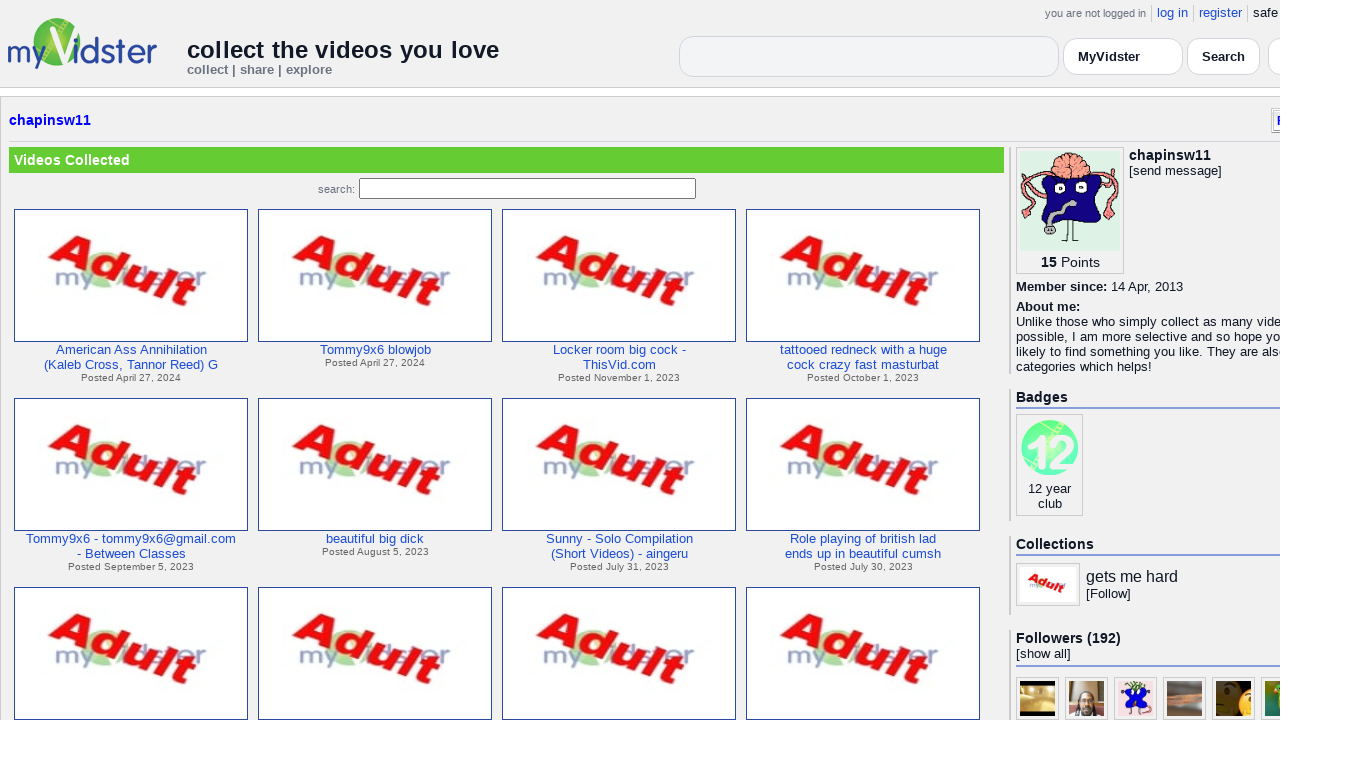

--- FILE ---
content_type: text/html; charset=UTF-8
request_url: https://api.myvidster.com/profile/chapinsw11
body_size: 8151
content:

<!DOCTYPE HTML PUBLIC "-//W3C//DTD HTML 4.01 Transitional//EN" "http://www.w3.org/TR/html4/loose.dtd">
<html>
<head>
<title>MyVidster | chapinsw11</title>
<meta http-equiv="Content-Type" content="text/html; charset=utf-8">
<meta name="description" content="">
<meta name="keywords" content="">
<link type="text/css" rel="stylesheet"  href="/css/style.css?type=css&v=144" />
<link type="text/css" rel="stylesheet"  href="/css/redmond/jquery-ui-1.8.22.custom.css?type=css&v=144" />
<link type="text/css" rel="stylesheet"  href="/css/smartbanner/jquery.smartbanner.css?type=css&v=144" />
<script type="text/javascript" src="/js/jquery-1.12.4.js?v=71"></script>
<script type="text/javascript" src="/js/jquery-migrate-1.4.1.js?v=71"></script>
<script type="text/javascript" src="/js/jquery-ui.min.js?v=71"></script>
<script type="text/javascript" src="/js/jquery.address-1.5.min.js?v=71"></script>
<script type="text/javascript" src="/js/myv_address.js?v=71"></script>
<script type="text/javascript" src="/js/jquery.qtip-1.0.0-rc3.min.js?v=71"></script>
<script type="text/javascript" src="/js/loadingoverlay.min.js?v=71"></script>
<script type="text/javascript" src="/js/vidster.js?v=71"></script>
<script type="text/javascript" src="/js/smartbanner/jquery.smartbanner.js?v=71"></script>
<script type="text/javascript" src="/js/feed.min.js?v=71"></script><script defer src="https://cdn.jsdelivr.net/npm/@cometchat/chat-embed@1.x.x/dist/main.js"></script><link rel="stylesheet" href="/prettyPhoto/css/prettyPhoto.css" type="text/css" media="screen" charset="utf-8" />
<script src="/prettyPhoto/js/jquery.prettyPhoto.js?v=5" type="text/javascript" charset="utf-8"></script>

<!-- Google tag (gtag.js) -->
<script async src="https://www.googletagmanager.com/gtag/js?id=G-578CWQBKGV"></script>
<script>
  window.dataLayer = window.dataLayer || [];
  function gtag(){dataLayer.push(arguments);}
  gtag('js', new Date());

  gtag('config', 'G-578CWQBKGV');
</script>
<script type="text/javascript">
  function report_photo(name,id) {
			if (confirm('Report this photo?')) {
				x = {action:"report_photo", name:""+name+"", id:""+id+""};
				l='/processor.php';
				$("#report_photo").load(l,x);
			}
		}
	
	  function block_user(disp_user_id,unblock) {
			if(unblock)
				var msg = "Unblock this user?";
			else
				var msg = "Block this user?"

			if (confirm(msg)) {
				x = {action:"block_user", disp_user_id:""+disp_user_id+"", unblock:""+unblock+""};
				l='/processor.php';
				$("#user_block").load(l,x);
			}
		}

	$(document).ready(function(){
		$("a[rel^='prettyPhoto']").prettyPhoto({
			markup: '<div class="pp_pic_holder"> \
						<div class="ppt">�</div> \
						<div class="pp_top"> \
							<div class="pp_left"></div> \
							<div class="pp_middle"></div> \
							<div class="pp_right"></div> \
						</div> \
						<div class="pp_content_container"> \
							<div class="pp_left"> \
							<div class="pp_right"> \
								<div class="pp_content"> \
									<div class="pp_loaderIcon"></div> \
									<div class="pp_fade"> \
										<a href="#" class="pp_expand" title="Expand the image">Expand</a> \
										<div class="pp_hoverContainer"> \
											<a class="pp_next" href="#">next</a> \
											<a class="pp_previous" href="#">previous</a> \
										</div> \
										<div id="pp_full_res"></div> \
										<div class="pp_details"> \
											<div class="pp_nav"> \
												<a href="#" class="pp_arrow_previous">Previous</a> \
												<p class="currentTextHolder">0/0</p> \
												<a href="#" class="pp_arrow_next">Next</a> \
											</div> \
											<p class="pp_description"></p> \
											<div id="report_photo"><a href="#" onclick="report_photo(\'chapinsw11\',\'366153\');">Report image</a></div> \
											<a class="pp_close" href="#">Close</a> \
										</div> \
									</div> \
								</div> \
							</div> \
							</div> \
						</div> \
						<div class="pp_bottom"> \
							<div class="pp_left"></div> \
							<div class="pp_middle"></div> \
							<div class="pp_right"></div> \
						</div> \
					</div> \
					<div class="pp_overlay"></div>'
		});
	});

</script>
</head>
<body>
<script>(function(){const k='theme',s=localStorage.getItem(k),d=matchMedia('(prefers-color-scheme: dark)').matches;document.documentElement.setAttribute('data-theme',(s==='light'||s==='dark')?s:(d?'dark':'light'));})();</script>
		<style id="modern-header-vars">
		:root{
		  --bg:#0b0f17;
		  --text:#e5e7eb;
		  --muted:#9ca3af;
		  --card:#121826;
		  --border:#1f2937;
		  --accent:#60a5fa;
		  --accent-strong:#3b82f6;
		}
		@media (prefers-color-scheme: light){
		  :root{
		    --bg:#ffffff; --text:#111827; --muted:#6b7280; --card:#fafafc; --border:#e5e7eb;
		    --accent:#2563eb; --accent-strong:#1d4ed8;
		  }
		}
		html, body { background: var(--bg); }
		#myv_header, #myv_header * { color: var(--text); }
		#myv_header a { color: var(--accent); text-decoration: none; }
		#myv_header a:hover { color: var(--accent-strong); text-decoration: underline; }
		.home-header { font-size:20px; font-weight:700; letter-spacing:.2px; }
		.home-sub { color: var(--muted); font-size:12px; }
		.theme-toggle { padding:6px 10px; border:1px solid var(--border); background:var(--card); color:var(--text); border-radius:10px; cursor:pointer; }
		</style>
		   <div class="container" id="myv_header" style="padding-top:5px;">
				<table width="1360" border="0" align="center" cellspacing="0" cellpadding="0">
					<tr>
						<td>
							<table width="100%" cellspacing="0" cellpadding="0" border="0">
								<tr>
									<td width="165" valign="bottom">
										<table width="100%" cellspacing="0" cellpadding="0" border="0">
											<tr>
												<td ><a href="/"><IMG SRC="/images/myvidster_logo.png?v=1" BORDER="0"></a></td>
											</tr>
										</table>
									</td>
									<td><IMG SRC="/images/spacer.gif" WIDTH="8" HEIGHT="1" BORDER="0" ALT=""></td>
									<td valign="top">
										<table width="100%" cellspacing="0" cellpadding="0" border="0">
											<tr>
												<td align="right"><ul id="sddm">
						<li><span class="postdate">you are not logged in</span></li>
						<li><a href="/user/">log in</a></li>
						<li><a href="/user/registration.php">register</a></li>
						<li class="last">safe browsing: <a href="#" onClick="if (confirm('To disable safe browsing you must be at least 18 years of age.')) window.location='/disable_filter.php'">on</a></li>
					</ul></td>
											</tr>
											<tr>
												<td><IMG SRC="/images/spacer.gif" WIDTH="1" HEIGHT="8" BORDER="0" ALT=""></td>
											</tr>
											<tr>
												<td align="right">
													<table width="100%" cellspacing="0" cellpadding="0" border="0"><tr>
														<td valign="bottom" align="left"><span class="home-header">collect the videos you love</span><br><span class="home-sub">collect | share | explore</span></td>
														<td align="right">
															<script type="text/javascript">
						$(function() {
							$("#q")
							.bind( "keydown", function( event ) {
								if ( event.keyCode === $.ui.keyCode.TAB &&
										$( this ).data( "autocomplete" ).menu.active ) {
									event.preventDefault();
								}
							})
							.autocomplete({
								source: function( request, response ) {
									$.getJSON( "/search_callback.php?type=search", {
										term: extractLast( request.term )
									}, response );
								},
								search: function() {
									var term = extractLast( this.value );
									if ( term.length < 2 ) {
										return false;
									}
								},
								focus: function() { return false; },
								select: function( event, ui ) {
									var terms = split( this.value );
									terms.pop();
									terms.push( ui.item.value );
									terms.push( "" );
									this.value = terms.join( " " );
									return false;
								},
								minLength: 2,
								delay: 100
							});
						});
					</script>
					<div class="ui-widget">
						<form name="searchForm" id="searchForm" method="get" action="/search/">
							<input type="text" name="q" id="q" maxlength="175" value="" size="50">
							<select name="filter_by" class="filter_by">
				<option value="myvidster" selected>MyVidster</option>
				<option value="web">web</option>
				<option value="profiles">profiles</option>
				<option value="groups">groups</option>
				</select>
							<input type="submit" value="Search">
						</form>
					</div>
															
														</td><td><!-- Minimal add: the toggle button -->
															<button id="themeToggle" class="theme-toggle" style="margin-left:8px;margin-bottom:2px;">🌙 Dark</button></td></tr>
													</table>
												</td>
											</tr>
										</table>
									</td>
								</tr>
							</table>
						</td>
					</tr>
					<tr>
						<td><IMG SRC="/images/spacer.gif" WIDTH="1" HEIGHT="10" BORDER="0" ALT=""></td>
					</tr>
				</table>
			</div>
			<!-- Minimal add: click handler -->
			<script>(function(){var b=document.getElementById("themeToggle");if(!b)return;var H=document.documentElement,k="theme";function L(){b.textContent=H.getAttribute("data-theme")==="dark"?"☀️ Light":"🌙 Dark"}b.addEventListener("click",function(){var n=H.getAttribute("data-theme")==="dark"?"light":"dark";H.setAttribute("data-theme",n);localStorage.setItem(k,n);L()});L()})();</script>
			<div class="container2">
<table align="center" width="1360" cellspacing="0" cellpadding="0" border="0" style="background-color:white">
	<tr><td><div class="container3"><table align="center" width="100%" cellpadding="0"
		cellspacing="0" border="0">
			<tr><td align="left" valign="top"><div class="details_header">
						<table width="100%" cellpadding="0" cellspacing="0">
						<tr><td align="left"><a name="channel"></a><h2><a href="/profile/chapinsw11">chapinsw11</a></h2></td><td align="right" valign="top"><button name="subscribe" class="mybutton" onClick="window.location='/subscriptions/&action=add&action_id=366153&action_type=user'" />Follow user</button></td></tr>
			</table></div></td></tr>
			<tr><td><IMG SRC="//cdn2.myvidster.com/images/spacer.gif" WIDTH="1" HEIGHT="5" BORDER="0"></td></tr>
			<tr><td><table width="100%" align='center' border="0" cellpadding="0"
					cellspacing="0">
			<tr><td align="left" valign="top" width="995"><div class="details3">
			<table width="100%" cellpadding="0" cellspacing="0" border="0">
			<tr><td><div id="infobox2"><table cellspacing="0" cellpadding="0" width="100%"><tr><td><h2>Videos Collected</h2></td></tr></table></div></td></tr>
			<tr><td><IMG SRC="//cdn2.myvidster.com/images/spacer.gif" WIDTH="1" HEIGHT="5" BORDER="0"></td></tr>
			<tr><td><div align="center" style=""><form name="searchForm" id="searchForm" method="get" action="/search/">
							<span class="postdate">search:</span> <input type="text" name="q" id="q" maxlength="132" value="" size="40">
							<input type="hidden" name="filter_by" value="user_366153">
						</form>
					</div></td></tr>
			<tr><td><div id="thumb_space"><table cellpadding=0 cellspacing=0 width="100%"><tr><td><div id="thumbnail-container" class="clearfix"><ul class="slides clearfix"><li class="thumbnail">
						<a href='/video/416499956/American_Ass_Annihilation_Kaleb_Cross_Tannor_Reed_Gay_Porn_HD_Online' class="fetch_preview" id="0c3a49f6ad6998304ce6d58317318c84"><img class="photos" width="230" height="129" src="//cdn2.myvidster.com/images/adult.jpg"></a>
					<div class="mvp_grid_panel_title">
						<a href="/video/416499956/American_Ass_Annihilation_Kaleb_Cross_Tannor_Reed_Gay_Porn_HD_Online">American Ass Annihilation<br>(Kaleb Cross, Tannor Reed) G</a>
					</div>
					<div class='mvp_grid_panel_details'>
						Posted April 27, 2024
					</div></li>
<li class="thumbnail">
						<a href='/video/416497561/Tommy9x6_blowjob' class="fetch_preview" id="77addfa036af8b19013860d596886bb1"><img class="photos" width="230" height="129" src="//cdn2.myvidster.com/images/adult.jpg"></a>
					<div class="mvp_grid_panel_title">
						<a href="/video/416497561/Tommy9x6_blowjob">Tommy9x6 blowjob</a>
					</div>
					<div class='mvp_grid_panel_details'>
						Posted April 27, 2024
					</div></li>
<li class="thumbnail">
						<a href='/video/354484186/Locker_room_big_cock_-_ThisVidcom' class="fetch_preview" id="8971a09d995c84dd6a6acf6d0ed53913"><img class="photos" width="230" height="129" src="//cdn2.myvidster.com/images/adult.jpg"></a>
					<div class="mvp_grid_panel_title">
						<a href="/video/354484186/Locker_room_big_cock_-_ThisVidcom">Locker room big cock -<br>ThisVid.com</a>
					</div>
					<div class='mvp_grid_panel_details'>
						Posted November 1, 2023
					</div></li>
<li class="thumbnail">
						<a href='/video/346662020/tattooed_redneck_with_a_huge_cock_crazy_fast_masturbating' class="fetch_preview" id="7d3d65ea3f39781c381cd2873c05273a"><img class="photos" width="230" height="129" src="//cdn2.myvidster.com/images/adult.jpg"></a>
					<div class="mvp_grid_panel_title">
						<a href="/video/346662020/tattooed_redneck_with_a_huge_cock_crazy_fast_masturbating">tattooed redneck with a huge<br>cock crazy fast masturbat</a>
					</div>
					<div class='mvp_grid_panel_details'>
						Posted October 1, 2023
					</div></li>
<div class="empty_clear_floats" style="height: 5px"></div><li class="thumbnail">
						<a href='/video/340141473/Tommy9x6_-_tommy9x6gmailcom_-_Between_Classes' class="fetch_preview" id="c759d4c6b98d9939339e53ce561cf735"><img class="photos" width="230" height="129" src="//cdn2.myvidster.com/images/adult.jpg"></a>
					<div class="mvp_grid_panel_title">
						<a href="/video/340141473/Tommy9x6_-_tommy9x6gmailcom_-_Between_Classes">Tommy9x6 - <span class="__cf_email__" data-cfemail="f682999b9b8fcf8ec0b6919b979f9ad895999b">[email&#160;protected]</span><br>- Between Classes</a>
					</div>
					<div class='mvp_grid_panel_details'>
						Posted September 5, 2023
					</div></li>
<li class="thumbnail">
						<a href='/video/332091316/beautiful_big_dick' class="fetch_preview" id="9ae0529670bed09facfc0c2bfe1752a1"><img class="photos" width="230" height="129" src="//cdn2.myvidster.com/images/adult.jpg"></a>
					<div class="mvp_grid_panel_title">
						<a href="/video/332091316/beautiful_big_dick">beautiful big dick</a>
					</div>
					<div class='mvp_grid_panel_details'>
						Posted August 5, 2023
					</div></li>
<li class="thumbnail">
						<a href='/video/331078585/Sunny_-_Solo_Compilation_Short_Videos_-_aingeru' class="fetch_preview" id="a82dc037364b7aeb5843749ae22668c5"><img class="photos" width="230" height="129" src="//cdn2.myvidster.com/images/adult.jpg"></a>
					<div class="mvp_grid_panel_title">
						<a href="/video/331078585/Sunny_-_Solo_Compilation_Short_Videos_-_aingeru">Sunny - Solo Compilation<br>(Short Videos) - aingeru</a>
					</div>
					<div class='mvp_grid_panel_details'>
						Posted July 31, 2023
					</div></li>
<li class="thumbnail">
						<a href='/video/330873869/Role_playing_of_british_lad_ends_up_in_beautiful_cumshot' class="fetch_preview" id="8f81c75f7d0b2f96f463bfeb03e8a51b"><img class="photos" width="230" height="129" src="//cdn2.myvidster.com/images/adult.jpg"></a>
					<div class="mvp_grid_panel_title">
						<a href="/video/330873869/Role_playing_of_british_lad_ends_up_in_beautiful_cumshot">Role playing of british lad<br>ends up in beautiful cumsh</a>
					</div>
					<div class='mvp_grid_panel_details'>
						Posted July 30, 2023
					</div></li>
<div class="empty_clear_floats" style="height: 5px"></div><li class="thumbnail">
						<a href='/video/330870512/Too_big_to_fail' class="fetch_preview" id="3e3a81773245bc37e5d60d85d6421c45"><img class="photos" width="230" height="129" src="//cdn2.myvidster.com/images/adult.jpg"></a>
					<div class="mvp_grid_panel_title">
						<a href="/video/330870512/Too_big_to_fail">Too big to fail</a>
					</div>
					<div class='mvp_grid_panel_details'>
						Posted July 30, 2023
					</div></li>
<li class="thumbnail">
						<a href='/video/330867620/Marvelous_Cock_and_Squirt' class="fetch_preview" id="9514327f426de5b378aadc4a9a27d365"><img class="photos" width="230" height="129" src="//cdn2.myvidster.com/images/adult.jpg"></a>
					<div class="mvp_grid_panel_title">
						<a href="/video/330867620/Marvelous_Cock_and_Squirt">Marvelous Cock and Squirt</a>
					</div>
					<div class='mvp_grid_panel_details'>
						Posted July 30, 2023
					</div></li>
<li class="thumbnail">
						<a href='/video/330657721/gimme_a_man_after_midnight' class="fetch_preview" id="a5a06d225478dba4747cbd7c14641c41"><img class="photos" width="230" height="129" src="//cdn2.myvidster.com/images/adult.jpg"></a>
					<div class="mvp_grid_panel_title">
						<a href="/video/330657721/gimme_a_man_after_midnight">gimme a man after midnight</a>
					</div>
					<div class='mvp_grid_panel_details'>
						Posted July 29, 2023
					</div></li>
<li class="thumbnail">
						<a href='/video/218275966/Prick_Tease_-_jason_sizemore' class="fetch_preview" id="d2aa7a0751168017932541b32aedccdb"><img class="photos" width="230" height="129" src="//cdn2.myvidster.com/images/adult.jpg"></a>
					<div class="mvp_grid_panel_title">
						<a href="/video/218275966/Prick_Tease_-_jason_sizemore">Prick Tease - jason sizemore</a>
					</div>
					<div class='mvp_grid_panel_details'>
						Posted May 24, 2020
					</div></li>
<div class="empty_clear_floats" style="height: 5px"></div><li class="thumbnail">
						<a href='/video/217488414/TESTOSTERONE_OVERLOAD_-_This_sexy_hung_Italian' class="fetch_preview" id="247cb833c23b96670b0119dcdd7f5a3d"><img class="photos" width="230" height="129" src="//cdn2.myvidster.com/images/adult.jpg"></a>
					<div class="mvp_grid_panel_title">
						<a href="/video/217488414/TESTOSTERONE_OVERLOAD_-_This_sexy_hung_Italian">TESTOSTERONE OVERLOAD - This<br>sexy hung Italian</a>
					</div>
					<div class='mvp_grid_panel_details'>
						Posted May 13, 2020
					</div></li>
<li class="thumbnail">
						<a href='/video/215013818/GayForIt_-_Free_Gay_Porn_Videos_-_marines_cole' class="fetch_preview" id="beca34c1e76b76dd372f45ecee80dd06"><img class="photos" width="230" height="129" src="//cdn2.myvidster.com/images/adult.jpg"></a>
					<div class="mvp_grid_panel_title">
						<a href="/video/215013818/GayForIt_-_Free_Gay_Porn_Videos_-_marines_cole">GayForIt - Free Gay Porn<br>Videos - marines cole</a>
					</div>
					<div class='mvp_grid_panel_details'>
						Posted April 8, 2020
					</div></li>
<li class="thumbnail">
						<a href='/video/215013454/GayForIt_-_Free_Gay_Porn_Videos_-_Fat_cock_solo_JO_Fleshlight' class="fetch_preview" id="14290bff5db06fc98ef9b5e05485dea9"><img class="photos" width="230" height="129" src="//cdn2.myvidster.com/images/adult.jpg"></a>
					<div class="mvp_grid_panel_title">
						<a href="/video/215013454/GayForIt_-_Free_Gay_Porn_Videos_-_Fat_cock_solo_JO_Fleshlight">GayForIt - Free Gay Porn<br>Videos - Fat cock solo JO Fle</a>
					</div>
					<div class='mvp_grid_panel_details'>
						Posted April 8, 2020
					</div></li>
<li class="thumbnail">
						<a href='/video/213345716/Hetro_Horses' class="fetch_preview" id="f6f8abcb2ef8744bb35223ec45b2a2a2"><img class="photos" width="230" height="129" src="//cdn2.myvidster.com/images/adult.jpg"></a>
					<div class="mvp_grid_panel_title">
						<a href="/video/213345716/Hetro_Horses">Hetro Horses</a>
					</div>
					<div class='mvp_grid_panel_details'>
						Posted March 17, 2020
					</div></li>
<div class="empty_clear_floats" style="height: 5px"></div></ul></div></td></tr><tr><td align="right"><div class="pagination"><span class="disabled" >&lt; prev</span><span class="current">1</span><a href="#user"
						rel="address:/2 nofollow"
						onClick="display_user('366153','2','16','138');">2</a><a href="#user"
						rel="address:/3 nofollow"
						onClick="display_user('366153','3','16','138');">3</a><a href="#user"
						rel="address:/4 nofollow"
						onClick="display_user('366153','4','16','138');">4</a><a href="#user"
						rel="address:/5 nofollow"
						onClick="display_user('366153','5','16','138');">5</a><a href="#user"
						rel="address:/6 nofollow"
						onClick="display_user('366153','6','16','138');">6</a><a href="#user"
						rel="address:/7 nofollow"
						onClick="display_user('366153','7','16','138');">7</a><a href="#user"
						rel="address:/8 nofollow"
						onClick="display_user('366153','8','16','138');">8</a><a href="#user"
						rel="address:/9 nofollow"
						onClick="display_user('366153','9','16','138');">9</a>...<a href="#user"
					rel="address:/8 nofollow"
					onClick="display_user('366153','8','16','138');">8</a><a href="#user"
					rel="address:/9 nofollow"
					onClick="display_user('366153','9','16','138');">9</a><a href="javascript:void(0);" 
				rel="address:/2 nofollow"
				onclick="display_user('366153','2','16','138');" >next &gt;</a></div>
</td></tr></table></div><script data-cfasync="false" src="/cdn-cgi/scripts/5c5dd728/cloudflare-static/email-decode.min.js"></script><script type="text/javascript">
					 $(document).ready(function(){
						if ($.address.pathNames() > 1) {
							display_user(366153,$.address.pathNames(),16);
						}			
					});
				</script></td></tr></table></div></td>
		<td><IMG SRC="//cdn2.myvidster.com/images/spacer.gif" WIDTH="5" HEIGHT="1" BORDER="0"></td>
		<td valign="top" width=""><table cellpadding=0 cellspacing=0 width="100%">
			<tr><td><div class="details_video">
					<table cellpadding=0 cellspacing=0 width="100%" border=0>	
						<tr><td>
								<div style="position:relative;">
								<div class="vidthumbnail" style="margin-right:5px;">
								<a href="https://www.gravatar.com/avatar/ce843d3572b6065899f2faf87025f75d?s=100&d=monsterid&r=pg&forcedefault=1" rel="prettyPhoto">
									<img src="https://www.gravatar.com/avatar/ce843d3572b6065899f2faf87025f75d?s=100&d=monsterid&r=pg&forcedefault=1" width="100" height="100">
								</a>
							
							<div align="center"style="font-size:14px; padding-top: 3px;">
								
								<b>15</b>
							<a id='test' href="/docs/help#q15" class="test">Points</a>	
							</div>			
							</div>			 
							<script type="text/javascript">
							// Create the tooltips only on document load
							$(document).ready(function() 
							{
							   // Match all link elements with href attributes within the content div
							   $('#test').qtip(
							   {
							   		content: '<div style ="padding-left: 10px;"> To earn points:<li>Flag videos as broken/inappropriate</li><li>Add filters to videos that have none</li><a href="/docs/help#q15">Tell me more!</a></div>',
							    	position: {
						            	corner: {
							               target: 'bottomRight', // Position the tooltip above the link
							               tooltip: 'topLeft'
						            	},
							            adjust: {
							               screen: true // Keep the tooltip on-screen at all times
							            }
						         	},
						         	show: { 
							            solo: true,
										delay: 800
							        },
						         	hide: {
										delay: 200,
										fixed: true
									},
									events: {
										render: function(event, api) {
											api.set('hide.event', false);
										}
									},
						        	style: {
							            tip: true,
							            border: {
							               width: 0,
							               radius: 4,
							               color: '#5CDE58'
							            },
							            name: 'light', // Use the default light style
							            width: 250 // Set the tooltip width
						        	}
							   });
							});
							</script>
							<h2>chapinsw11</h2>[<a href="/user/?errorcode=2&redirect=%2Fuser%2Fhome.php%3Fredirect%3D%252Fprofile%2Fchapinsw11" title="Send chapinsw11 a private message"><span id="online_status">send message</span></a>]
								<div style="top:0px;right:0px;position:absolute;"><a href="/rss/user/366153"><img src="//cdn2.myvidster.com/images/rss_28.png" border="0" title="RSS feed"></a></div>
								</div>
						</td></tr>
						<tr><td><IMG SRC="//cdn2.myvidster.com/images/spacer.gif" WIDTH="1" HEIGHT="5" BORDER="0"></td></tr>
						<tr><td><B>Member since:</B> 14 Apr, 2013</td></tr>
						
						
						
						<tr><td><IMG SRC="//cdn2.myvidster.com/images/spacer.gif" WIDTH="1" HEIGHT="5" BORDER="0"></td></tr>
						<tr><td><B>About me:</B><BR>Unlike those who simply collect as many videos as
possible, I am more selective and so hope you are
more likely to find something you like. They are
also put in categories which helps!</td></tr>
					</table>
				</div></td></tr>
			<tr><td><IMG SRC="//cdn2.myvidster.com/images/spacer.gif" WIDTH="1" HEIGHT="15" BORDER="0"></td></tr>
			
			<tr><td><div class="details_video">
					<table cellpadding=0 cellspacing=0 width="100%">	
						<tr><td><h2>Badges</h2></td></tr>
						<tr>
							<td><img src="//cdn2.myvidster.com/images/spacer.gif" width="1" height="2" border="0" alt=""></td>
						</tr>
						<tr>
							<td><div class="border2"><img src="//cdn2.myvidster.com/images/spacer.gif" width="300" height="5" border="0" alt=""></div></td>
						</tr>
						<tr><td>
							<div class="badge"><img src="//cdn2.myvidster.com/images/badges/yearclub12.png?v=1" title="12 year club"><div style="margin-top:5px;">12 year<br>club</div></div>
						</td></tr>
					</table>
				</div></td></tr>
			<tr>
			<tr><td><IMG SRC="//cdn2.myvidster.com/images/spacer.gif" WIDTH="1" HEIGHT="15" BORDER="0"></td></tr>
			<tr><td><div class="details_video">
					<table cellpadding=0 cellspacing=0 width="100%">	
						<tr><td><h2>Collections</h2></td></tr>
						<tr>
							<td><img src="//cdn2.myvidster.com/images/spacer.gif" width="1" height="2" border="0" alt=""></td>
						</tr>
						<tr>
							<td><div class="border2"><img src="//cdn2.myvidster.com/images/spacer.gif" width="300" height="5" border="0" alt=""></div></td>
						</tr>
						<tr><td><ul class="vid_list"><li><div style="display: block;height:50px;"><div class="vidthumbnail" style="margin-right:6px;margin-bottom:6px;">
					<a href="/collection/361942"><img src="//cdn2.myvidster.com/images/adult.jpg" height="35" width="56" border="0" alt="thumbnail" title="gets me hard"></a></div><div style="padding-top:5px;"><a href="/collection/361942" style="font-size:16px;">gets me hard</a><BR>[<a href="/subscriptions/&action=add&action_id=361942&action_type=gallery">Follow</a>]</div></div></li></ul></td></tr>
						
					</table>
				</div></td></tr>
			<tr><td><IMG SRC="//cdn2.myvidster.com/images/spacer.gif" WIDTH="1" HEIGHT="15" BORDER="0"></td></tr>
			
			<tr><td><div class="details_video">
					<table cellpadding=0 cellspacing=0 width="100%">	
						<tr><td><h2>Followers (192)</h2> [<a href="/profile/chapinsw11/followers">show all</a>]</td></tr>
						<tr>
							<td><img src="//cdn2.myvidster.com/images/spacer.gif" width="1" height="4" border="0" alt=""></td>
						</tr>
						<tr>
							<td><div class="border2"><img src="//cdn2.myvidster.com/images/spacer.gif" width="300" height="5" border="0" alt=""></div></td>
						</tr>
						<tr><td><div class="users"><div class="vidthumbnail" style="margin-right:6px;margin-bottom:6px;">
						<a href="/profile/Knowel"><img src="https://cdn2.myvidster.com/user/images/profile/1901609_sm.jpg?v=1433999079" height="35" width="35" border="0" alt="thumbnail" title="Knowel" ></a>
						</div><div class="vidthumbnail" style="margin-right:6px;margin-bottom:6px;">
						<a href="/profile/elegbarra33"><img src="https://cdn2.myvidster.com/user/images/profile/400840_sm.jpg?v=1443634297" height="35" width="35" border="0" alt="thumbnail" title="elegbarra33" ></a>
						</div><div class="vidthumbnail" style="margin-right:6px;margin-bottom:6px;">
						<a href="/profile/horny18boy4u"><img src="https://cdn2.myvidster.com/user/images/profile/376463_sm.jpg?v=1421021649" height="35" width="35" border="0" alt="thumbnail" title="horny18boy4u" ></a>
						</div><div class="vidthumbnail" style="margin-right:6px;margin-bottom:6px;">
						<a href="/profile/anfpunk"><img src="https://cdn2.myvidster.com/user/images/profile/290312_sm.jpg?v=1388678777" height="35" width="35" border="0" alt="thumbnail" title="anfpunk" ></a>
						</div><div class="vidthumbnail" style="margin-right:6px;margin-bottom:6px;">
						<a href="/profile/guigay29"><img src="https://cdn2.myvidster.com/user/images/profile/2248416_sm.jpg?v=1512598286" height="35" width="35" border="0" alt="thumbnail" title="guigay29" ></a>
						</div><div class="vidthumbnail" style="margin-right:6px;margin-bottom:6px;">
						<a href="/profile/anautik"><img src="https://cdn2.myvidster.com/user/images/profile/319759_sm.jpg?v=1585668017" height="35" width="35" border="0" alt="thumbnail" title="anautik" ></a>
						</div><div class="vidthumbnail" style="margin-right:6px;margin-bottom:6px;">
						<a href="/profile/williedick"><img src="https://cdn2.myvidster.com/user/images/profile/350549_sm.jpg?v=1404420089" height="35" width="35" border="0" alt="thumbnail" title="williedick" ></a>
						</div><div class="vidthumbnail" style="margin-right:6px;margin-bottom:6px;">
						<a href="/profile/atoz9694"><img src="https://cdn2.myvidster.com/user/images/profile/797636_sm.jpg?v=1592047625" height="35" width="35" border="0" alt="thumbnail" title="atoz9694" ></a>
						</div><div class="vidthumbnail" style="margin-right:6px;margin-bottom:6px;">
						<a href="/profile/Tjh77"><img src="https://cdn2.myvidster.com/user/images/profile/905946_sm.jpg?v=1513363843" height="35" width="35" border="0" alt="thumbnail" title="Tjh77" ></a>
						</div><div class="vidthumbnail" style="margin-right:6px;margin-bottom:6px;">
						<a href="/profile/brownsexykat"><img src="https://cdn2.myvidster.com/user/images/profile/484919_sm.jpg?v=1388969791" height="35" width="35" border="0" alt="thumbnail" title="brownsexykat" ></a>
						</div><div class="vidthumbnail" style="margin-right:6px;margin-bottom:6px;">
						<a href="/profile/tfly62"><img src="https://cdn2.myvidster.com/user/images/profile/274807_sm.jpg?v=1543794264" height="35" width="35" border="0" alt="thumbnail" title="tfly62" ></a>
						</div><div class="vidthumbnail" style="margin-right:6px;margin-bottom:6px;">
						<a href="/profile/cruiser128"><img src="https://cdn2.myvidster.com/user/images/profile/677744_sm.jpg?v=1571333670" height="35" width="35" border="0" alt="thumbnail" title="cruiser128" ></a>
						</div><div class="vidthumbnail" style="margin-right:6px;margin-bottom:6px;">
						<a href="/profile/SonicBlue"><img src="https://cdn2.myvidster.com/user/images/profile/2170047_sm.jpg?v=1481068299" height="35" width="35" border="0" alt="thumbnail" title="SonicBlue" ></a>
						</div><div class="vidthumbnail" style="margin-right:6px;margin-bottom:6px;">
						<a href="/profile/deanhuge"><img src="https://cdn2.myvidster.com/user/images/profile/374566_sm.jpg?v=1411512946" height="35" width="35" border="0" alt="thumbnail" title="deanhuge" ></a>
						</div><div class="vidthumbnail" style="margin-right:6px;margin-bottom:6px;">
						<a href="/profile/crowe"><img src="https://cdn2.myvidster.com/user/images/profile/363216_sm.jpg?v=1415137585" height="35" width="35" border="0" alt="thumbnail" title="crowe" ></a>
						</div><div class="vidthumbnail" style="margin-right:6px;margin-bottom:6px;">
						<a href="/profile/Toddie22"><img src="https://cdn2.myvidster.com/user/images/profile/248234_sm.jpg?v=1401547751" height="35" width="35" border="0" alt="thumbnail" title="Toddie22" ></a>
						</div><div class="vidthumbnail" style="margin-right:6px;margin-bottom:6px;">
						<a href="/profile/hollaholla80"><img src="https://cdn2.myvidster.com/user/images/profile/502242_sm.jpg?v=1676053670" height="35" width="35" border="0" alt="thumbnail" title="hollaholla80" ></a>
						</div><div class="vidthumbnail" style="margin-right:6px;margin-bottom:6px;">
						<a href="/profile/DigaoBR"><img src="https://cdn2.myvidster.com/user/images/profile/591647_sm.jpg?v=1400113329" height="35" width="35" border="0" alt="thumbnail" title="DigaoBR" ></a>
						</div><div class="vidthumbnail" style="margin-right:6px;margin-bottom:6px;">
						<a href="/profile/Aety666"><img src="https://cdn2.myvidster.com/user/images/profile/377880_sm.jpg?v=1419716062" height="35" width="35" border="0" alt="thumbnail" title="Aety666" ></a>
						</div><div class="vidthumbnail" style="margin-right:6px;margin-bottom:6px;">
						<a href="/profile/kyle010190"><img src="https://cdn2.myvidster.com/user/images/profile/781789_sm.jpg?v=1511710254" height="35" width="35" border="0" alt="thumbnail" title="kyle010190" ></a>
						</div><div class="vidthumbnail" style="margin-right:6px;margin-bottom:6px;">
						<a href="/profile/Biophilia512"><img src="https://cdn2.myvidster.com/user/images/profile/2570284_sm.jpg?v=1688939798" height="35" width="35" border="0" alt="thumbnail" title="Biophilia512" ></a>
						</div><div class="vidthumbnail" style="margin-right:6px;margin-bottom:6px;">
						<a href="/profile/BlowUinPHX"><img src="https://cdn2.myvidster.com/user/images/profile/363469_sm.jpg?v=1386640407" height="35" width="35" border="0" alt="thumbnail" title="BlowUinPHX" ></a>
						</div><div class="vidthumbnail" style="margin-right:6px;margin-bottom:6px;">
						<a href="/profile/NakedinVT"><img src="https://cdn2.myvidster.com/user/images/profile/167756_sm.jpg?v=1344560900" height="35" width="35" border="0" alt="thumbnail" title="NakedinVT" ></a>
						</div><div class="vidthumbnail" style="margin-right:6px;margin-bottom:6px;">
						<a href="/profile/seanhartley"><img src="https://cdn2.myvidster.com/user/images/profile/393818_sm.jpg?v=1414617038" height="35" width="35" border="0" alt="thumbnail" title="seanhartley" ></a>
						</div><div class="vidthumbnail" style="margin-right:6px;margin-bottom:6px;">
						<a href="/profile/Luisxjh"><img src="https://cdn2.myvidster.com/user/images/profile/864053_sm.jpg?v=1426869504" height="35" width="35" border="0" alt="thumbnail" title="Luisxjh" ></a>
						</div><div class="vidthumbnail" style="margin-right:6px;margin-bottom:6px;">
						<a href="/profile/viciototal"><img src="https://cdn2.myvidster.com/user/images/profile/422228_sm.jpg?v=1377434426" height="35" width="35" border="0" alt="thumbnail" title="viciototal" ></a>
						</div><div class="vidthumbnail" style="margin-right:6px;margin-bottom:6px;">
						<a href="/profile/randyg163"><img src="https://cdn2.myvidster.com/user/images/profile/362696_sm.jpg?v=1502666582" height="35" width="35" border="0" alt="thumbnail" title="randyg163" ></a>
						</div><div class="vidthumbnail" style="margin-right:6px;margin-bottom:6px;">
						<a href="/profile/cowboy29"><img src="https://cdn2.myvidster.com/user/images/profile/99788_sm.jpg?v=1349392169" height="35" width="35" border="0" alt="thumbnail" title="cowboy29" ></a>
						</div><div class="vidthumbnail" style="margin-right:6px;margin-bottom:6px;">
						<a href="/profile/datslimboi1"><img src="https://cdn2.myvidster.com/user/images/profile/101818_sm.jpg?v=1473983810" height="35" width="35" border="0" alt="thumbnail" title="datslimboi1" ></a>
						</div><div class="vidthumbnail" style="margin-right:6px;margin-bottom:6px;">
						<a href="/profile/geokik"><img src="https://cdn2.myvidster.com/user/images/profile/293719_sm.png?v=1379433433" height="35" width="35" border="0" alt="thumbnail" title="geokik" ></a>
						</div></div></td></tr>
					</table>
				</div></td></tr>
			<tr><td><IMG SRC="//cdn2.myvidster.com/images/spacer.gif" WIDTH="1" HEIGHT="15" BORDER="0"></td></tr>

			<tr><td><div class="details_video">
						<table cellpadding=0 cellspacing=0 width="100%">	
						<tr><td><h2>Following (0)</h2> [<a href="/profile/chapinsw11/following">show all</a>]</td></tr>
						<tr>
							<td><img src="//cdn2.myvidster.com/images/spacer.gif" width="1" height="4" border="0" alt=""></td>
						</tr>
						<tr>
							<td><div class="border2"><img src="//cdn2.myvidster.com/images/spacer.gif" width="300" height="5" border="0" alt=""></div></td>
						</tr>
						<tr><td>None</div></td></tr>
					</table>		
					</div>
			</td></tr>
			
			</table></td></tr></table></td></tr></table></div></td></tr>
</table>
</div>
<div class="container" style="padding-bottom:25px;"><table cellspacing="0" cellpadding="0" align="center" width="100%" BORDER="0">
				<tr>
					<td><div class="footer"><table cellspacing="0" cellpadding="0" align="center" width="100%" BORDER="0">
					<tr><td align="center">
					<a href="/docs/mobile">mobile</a> |
					<a href="//myvidsterblogs.tumblr.com/" target="_blank">blog</a> |
					<a href="//blog.myvidster.com/2010/07/myvidster-api-beta.html">api</a> |
					<a href="//api.myvidster.com/docs/tos">terms</a> |
					<a href="//api.myvidster.com/docs/privacy">privacy</a> |
					<a href="//api.myvidster.com/docs/copyright">dmca</a> |
					<a href="//api.myvidster.com/2257_compliance.php">2257</a> |
					<a href="javascript:void(0);" onclick="WindowOpen('//api.myvidster.com/docs/advertise','',470,300);">advertise</a> |
					<a href="//api.myvidster.com/docs/webmasters">webmasters</a> |
					<a href="//api.myvidster.com/docs/help">help</a> | 
					<a href="//api.myvidster.com/docs/contact">contact</a> | 
					<a href="https://twitter.com/myvidster" target="_blank">twitter</a><br>
					<span class="postdate">Copyright MyVidster all rights reserved.</span></td></tr></table></div></td>
				</tr>
			</table>
		</div><script defer src="https://static.cloudflareinsights.com/beacon.min.js/vcd15cbe7772f49c399c6a5babf22c1241717689176015" integrity="sha512-ZpsOmlRQV6y907TI0dKBHq9Md29nnaEIPlkf84rnaERnq6zvWvPUqr2ft8M1aS28oN72PdrCzSjY4U6VaAw1EQ==" data-cf-beacon='{"version":"2024.11.0","token":"f5d65be0136b404a957980844a2b3de8","server_timing":{"name":{"cfCacheStatus":true,"cfEdge":true,"cfExtPri":true,"cfL4":true,"cfOrigin":true,"cfSpeedBrain":true},"location_startswith":null}}' crossorigin="anonymous"></script>
</body>
</html>